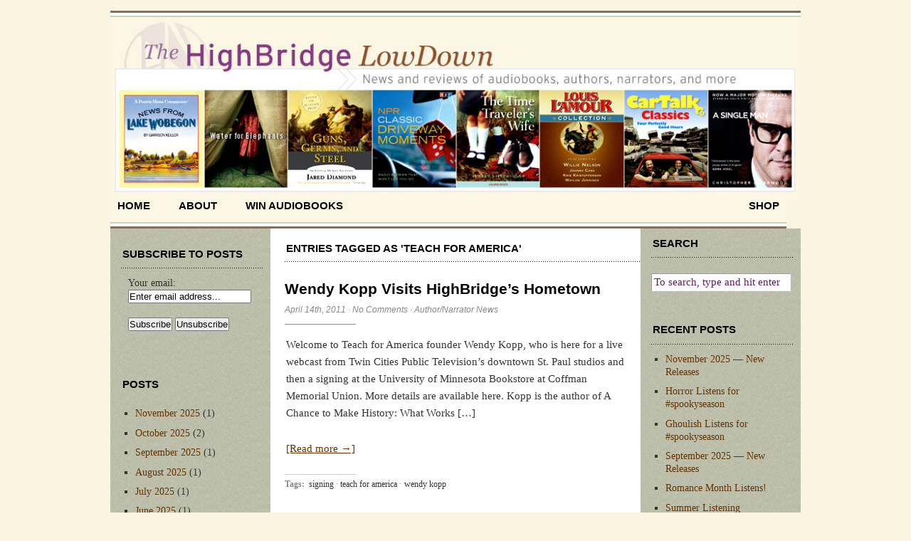

--- FILE ---
content_type: text/html; charset=UTF-8
request_url: https://highbridgecompany.com/tag/teach-for-america/
body_size: 39691
content:
<!DOCTYPE html PUBLIC "-//W3C//DTD XHTML 1.0 Transitional//EN" "http://www.w3.org/TR/xhtml1/DTD/xhtml1-transitional.dtd">
<html xmlns="http://www.w3.org/1999/xhtml">
<head profile="http://gmpg.org/xfn/11">
	<meta http-equiv="Content-Type" content="text/html; charset=UTF-8" />	
	<title>  teach for america</title>	
	<meta name="generator" content="WordPress 6.2.8" /> <!-- leave this for stats -->	
	<link rel="stylesheet" href="https://highbridgecompany.com/wp-content/themes/Cutline-1.4-3ColumnSplit/style.css" type="text/css" media="screen" />
	<link rel="stylesheet" href="https://highbridgecompany.com/wp-content/themes/Cutline-1.4-3ColumnSplit/custom.css" type="text/css" media="screen" />
	<!--[if lte IE 7]>
	<link rel="stylesheet" type="text/css" href="https://highbridgecompany.com/wp-content/themes/Cutline-1.4-3ColumnSplit/ie7.css" media="screen" />
	<![endif]-->
	<!--[if lte IE 6]>
	<link rel="stylesheet" type="text/css" href="https://highbridgecompany.com/wp-content/themes/Cutline-1.4-3ColumnSplit/ie6.css" media="screen" />
	<![endif]-->
	<link rel="alternate" type="application/rss+xml" title="HighBridge LowDown RSS Feed" href="https://highbridgecompany.com/feed/" />
	<link rel="pingback" href="https://highbridgecompany.com/xmlrpc.php" />
		<meta name='robots' content='max-image-preview:large' />
<link rel="dns-prefetch" href="//connect.facebook.net" />
<link rel='dns-prefetch' href='//connect.facebook.net' />
<link rel="alternate" type="application/rss+xml" title="HighBridge LowDown &raquo; teach for america Tag Feed" href="https://highbridgecompany.com/tag/teach-for-america/feed/" />
<script type="text/javascript">
window._wpemojiSettings = {"baseUrl":"https:\/\/s.w.org\/images\/core\/emoji\/14.0.0\/72x72\/","ext":".png","svgUrl":"https:\/\/s.w.org\/images\/core\/emoji\/14.0.0\/svg\/","svgExt":".svg","source":{"concatemoji":"https:\/\/highbridgecompany.com\/wp-includes\/js\/wp-emoji-release.min.js?ver=6.2.8"}};
/*! This file is auto-generated */
!function(e,a,t){var n,r,o,i=a.createElement("canvas"),p=i.getContext&&i.getContext("2d");function s(e,t){p.clearRect(0,0,i.width,i.height),p.fillText(e,0,0);e=i.toDataURL();return p.clearRect(0,0,i.width,i.height),p.fillText(t,0,0),e===i.toDataURL()}function c(e){var t=a.createElement("script");t.src=e,t.defer=t.type="text/javascript",a.getElementsByTagName("head")[0].appendChild(t)}for(o=Array("flag","emoji"),t.supports={everything:!0,everythingExceptFlag:!0},r=0;r<o.length;r++)t.supports[o[r]]=function(e){if(p&&p.fillText)switch(p.textBaseline="top",p.font="600 32px Arial",e){case"flag":return s("\ud83c\udff3\ufe0f\u200d\u26a7\ufe0f","\ud83c\udff3\ufe0f\u200b\u26a7\ufe0f")?!1:!s("\ud83c\uddfa\ud83c\uddf3","\ud83c\uddfa\u200b\ud83c\uddf3")&&!s("\ud83c\udff4\udb40\udc67\udb40\udc62\udb40\udc65\udb40\udc6e\udb40\udc67\udb40\udc7f","\ud83c\udff4\u200b\udb40\udc67\u200b\udb40\udc62\u200b\udb40\udc65\u200b\udb40\udc6e\u200b\udb40\udc67\u200b\udb40\udc7f");case"emoji":return!s("\ud83e\udef1\ud83c\udffb\u200d\ud83e\udef2\ud83c\udfff","\ud83e\udef1\ud83c\udffb\u200b\ud83e\udef2\ud83c\udfff")}return!1}(o[r]),t.supports.everything=t.supports.everything&&t.supports[o[r]],"flag"!==o[r]&&(t.supports.everythingExceptFlag=t.supports.everythingExceptFlag&&t.supports[o[r]]);t.supports.everythingExceptFlag=t.supports.everythingExceptFlag&&!t.supports.flag,t.DOMReady=!1,t.readyCallback=function(){t.DOMReady=!0},t.supports.everything||(n=function(){t.readyCallback()},a.addEventListener?(a.addEventListener("DOMContentLoaded",n,!1),e.addEventListener("load",n,!1)):(e.attachEvent("onload",n),a.attachEvent("onreadystatechange",function(){"complete"===a.readyState&&t.readyCallback()})),(e=t.source||{}).concatemoji?c(e.concatemoji):e.wpemoji&&e.twemoji&&(c(e.twemoji),c(e.wpemoji)))}(window,document,window._wpemojiSettings);
</script>
<style type="text/css">
img.wp-smiley,
img.emoji {
	display: inline !important;
	border: none !important;
	box-shadow: none !important;
	height: 1em !important;
	width: 1em !important;
	margin: 0 0.07em !important;
	vertical-align: -0.1em !important;
	background: none !important;
	padding: 0 !important;
}
</style>
	<link rel='stylesheet' id='wp-block-library-css' href='https://highbridgecompany.com/wp-includes/css/dist/block-library/style.min.css?ver=6.2.8' type='text/css' media='all' />
<link rel='stylesheet' id='classic-theme-styles-css' href='https://highbridgecompany.com/wp-includes/css/classic-themes.min.css?ver=6.2.8' type='text/css' media='all' />
<style id='global-styles-inline-css' type='text/css'>
body{--wp--preset--color--black: #000000;--wp--preset--color--cyan-bluish-gray: #abb8c3;--wp--preset--color--white: #ffffff;--wp--preset--color--pale-pink: #f78da7;--wp--preset--color--vivid-red: #cf2e2e;--wp--preset--color--luminous-vivid-orange: #ff6900;--wp--preset--color--luminous-vivid-amber: #fcb900;--wp--preset--color--light-green-cyan: #7bdcb5;--wp--preset--color--vivid-green-cyan: #00d084;--wp--preset--color--pale-cyan-blue: #8ed1fc;--wp--preset--color--vivid-cyan-blue: #0693e3;--wp--preset--color--vivid-purple: #9b51e0;--wp--preset--gradient--vivid-cyan-blue-to-vivid-purple: linear-gradient(135deg,rgba(6,147,227,1) 0%,rgb(155,81,224) 100%);--wp--preset--gradient--light-green-cyan-to-vivid-green-cyan: linear-gradient(135deg,rgb(122,220,180) 0%,rgb(0,208,130) 100%);--wp--preset--gradient--luminous-vivid-amber-to-luminous-vivid-orange: linear-gradient(135deg,rgba(252,185,0,1) 0%,rgba(255,105,0,1) 100%);--wp--preset--gradient--luminous-vivid-orange-to-vivid-red: linear-gradient(135deg,rgba(255,105,0,1) 0%,rgb(207,46,46) 100%);--wp--preset--gradient--very-light-gray-to-cyan-bluish-gray: linear-gradient(135deg,rgb(238,238,238) 0%,rgb(169,184,195) 100%);--wp--preset--gradient--cool-to-warm-spectrum: linear-gradient(135deg,rgb(74,234,220) 0%,rgb(151,120,209) 20%,rgb(207,42,186) 40%,rgb(238,44,130) 60%,rgb(251,105,98) 80%,rgb(254,248,76) 100%);--wp--preset--gradient--blush-light-purple: linear-gradient(135deg,rgb(255,206,236) 0%,rgb(152,150,240) 100%);--wp--preset--gradient--blush-bordeaux: linear-gradient(135deg,rgb(254,205,165) 0%,rgb(254,45,45) 50%,rgb(107,0,62) 100%);--wp--preset--gradient--luminous-dusk: linear-gradient(135deg,rgb(255,203,112) 0%,rgb(199,81,192) 50%,rgb(65,88,208) 100%);--wp--preset--gradient--pale-ocean: linear-gradient(135deg,rgb(255,245,203) 0%,rgb(182,227,212) 50%,rgb(51,167,181) 100%);--wp--preset--gradient--electric-grass: linear-gradient(135deg,rgb(202,248,128) 0%,rgb(113,206,126) 100%);--wp--preset--gradient--midnight: linear-gradient(135deg,rgb(2,3,129) 0%,rgb(40,116,252) 100%);--wp--preset--duotone--dark-grayscale: url('#wp-duotone-dark-grayscale');--wp--preset--duotone--grayscale: url('#wp-duotone-grayscale');--wp--preset--duotone--purple-yellow: url('#wp-duotone-purple-yellow');--wp--preset--duotone--blue-red: url('#wp-duotone-blue-red');--wp--preset--duotone--midnight: url('#wp-duotone-midnight');--wp--preset--duotone--magenta-yellow: url('#wp-duotone-magenta-yellow');--wp--preset--duotone--purple-green: url('#wp-duotone-purple-green');--wp--preset--duotone--blue-orange: url('#wp-duotone-blue-orange');--wp--preset--font-size--small: 13px;--wp--preset--font-size--medium: 20px;--wp--preset--font-size--large: 36px;--wp--preset--font-size--x-large: 42px;--wp--preset--spacing--20: 0.44rem;--wp--preset--spacing--30: 0.67rem;--wp--preset--spacing--40: 1rem;--wp--preset--spacing--50: 1.5rem;--wp--preset--spacing--60: 2.25rem;--wp--preset--spacing--70: 3.38rem;--wp--preset--spacing--80: 5.06rem;--wp--preset--shadow--natural: 6px 6px 9px rgba(0, 0, 0, 0.2);--wp--preset--shadow--deep: 12px 12px 50px rgba(0, 0, 0, 0.4);--wp--preset--shadow--sharp: 6px 6px 0px rgba(0, 0, 0, 0.2);--wp--preset--shadow--outlined: 6px 6px 0px -3px rgba(255, 255, 255, 1), 6px 6px rgba(0, 0, 0, 1);--wp--preset--shadow--crisp: 6px 6px 0px rgba(0, 0, 0, 1);}:where(.is-layout-flex){gap: 0.5em;}body .is-layout-flow > .alignleft{float: left;margin-inline-start: 0;margin-inline-end: 2em;}body .is-layout-flow > .alignright{float: right;margin-inline-start: 2em;margin-inline-end: 0;}body .is-layout-flow > .aligncenter{margin-left: auto !important;margin-right: auto !important;}body .is-layout-constrained > .alignleft{float: left;margin-inline-start: 0;margin-inline-end: 2em;}body .is-layout-constrained > .alignright{float: right;margin-inline-start: 2em;margin-inline-end: 0;}body .is-layout-constrained > .aligncenter{margin-left: auto !important;margin-right: auto !important;}body .is-layout-constrained > :where(:not(.alignleft):not(.alignright):not(.alignfull)){max-width: var(--wp--style--global--content-size);margin-left: auto !important;margin-right: auto !important;}body .is-layout-constrained > .alignwide{max-width: var(--wp--style--global--wide-size);}body .is-layout-flex{display: flex;}body .is-layout-flex{flex-wrap: wrap;align-items: center;}body .is-layout-flex > *{margin: 0;}:where(.wp-block-columns.is-layout-flex){gap: 2em;}.has-black-color{color: var(--wp--preset--color--black) !important;}.has-cyan-bluish-gray-color{color: var(--wp--preset--color--cyan-bluish-gray) !important;}.has-white-color{color: var(--wp--preset--color--white) !important;}.has-pale-pink-color{color: var(--wp--preset--color--pale-pink) !important;}.has-vivid-red-color{color: var(--wp--preset--color--vivid-red) !important;}.has-luminous-vivid-orange-color{color: var(--wp--preset--color--luminous-vivid-orange) !important;}.has-luminous-vivid-amber-color{color: var(--wp--preset--color--luminous-vivid-amber) !important;}.has-light-green-cyan-color{color: var(--wp--preset--color--light-green-cyan) !important;}.has-vivid-green-cyan-color{color: var(--wp--preset--color--vivid-green-cyan) !important;}.has-pale-cyan-blue-color{color: var(--wp--preset--color--pale-cyan-blue) !important;}.has-vivid-cyan-blue-color{color: var(--wp--preset--color--vivid-cyan-blue) !important;}.has-vivid-purple-color{color: var(--wp--preset--color--vivid-purple) !important;}.has-black-background-color{background-color: var(--wp--preset--color--black) !important;}.has-cyan-bluish-gray-background-color{background-color: var(--wp--preset--color--cyan-bluish-gray) !important;}.has-white-background-color{background-color: var(--wp--preset--color--white) !important;}.has-pale-pink-background-color{background-color: var(--wp--preset--color--pale-pink) !important;}.has-vivid-red-background-color{background-color: var(--wp--preset--color--vivid-red) !important;}.has-luminous-vivid-orange-background-color{background-color: var(--wp--preset--color--luminous-vivid-orange) !important;}.has-luminous-vivid-amber-background-color{background-color: var(--wp--preset--color--luminous-vivid-amber) !important;}.has-light-green-cyan-background-color{background-color: var(--wp--preset--color--light-green-cyan) !important;}.has-vivid-green-cyan-background-color{background-color: var(--wp--preset--color--vivid-green-cyan) !important;}.has-pale-cyan-blue-background-color{background-color: var(--wp--preset--color--pale-cyan-blue) !important;}.has-vivid-cyan-blue-background-color{background-color: var(--wp--preset--color--vivid-cyan-blue) !important;}.has-vivid-purple-background-color{background-color: var(--wp--preset--color--vivid-purple) !important;}.has-black-border-color{border-color: var(--wp--preset--color--black) !important;}.has-cyan-bluish-gray-border-color{border-color: var(--wp--preset--color--cyan-bluish-gray) !important;}.has-white-border-color{border-color: var(--wp--preset--color--white) !important;}.has-pale-pink-border-color{border-color: var(--wp--preset--color--pale-pink) !important;}.has-vivid-red-border-color{border-color: var(--wp--preset--color--vivid-red) !important;}.has-luminous-vivid-orange-border-color{border-color: var(--wp--preset--color--luminous-vivid-orange) !important;}.has-luminous-vivid-amber-border-color{border-color: var(--wp--preset--color--luminous-vivid-amber) !important;}.has-light-green-cyan-border-color{border-color: var(--wp--preset--color--light-green-cyan) !important;}.has-vivid-green-cyan-border-color{border-color: var(--wp--preset--color--vivid-green-cyan) !important;}.has-pale-cyan-blue-border-color{border-color: var(--wp--preset--color--pale-cyan-blue) !important;}.has-vivid-cyan-blue-border-color{border-color: var(--wp--preset--color--vivid-cyan-blue) !important;}.has-vivid-purple-border-color{border-color: var(--wp--preset--color--vivid-purple) !important;}.has-vivid-cyan-blue-to-vivid-purple-gradient-background{background: var(--wp--preset--gradient--vivid-cyan-blue-to-vivid-purple) !important;}.has-light-green-cyan-to-vivid-green-cyan-gradient-background{background: var(--wp--preset--gradient--light-green-cyan-to-vivid-green-cyan) !important;}.has-luminous-vivid-amber-to-luminous-vivid-orange-gradient-background{background: var(--wp--preset--gradient--luminous-vivid-amber-to-luminous-vivid-orange) !important;}.has-luminous-vivid-orange-to-vivid-red-gradient-background{background: var(--wp--preset--gradient--luminous-vivid-orange-to-vivid-red) !important;}.has-very-light-gray-to-cyan-bluish-gray-gradient-background{background: var(--wp--preset--gradient--very-light-gray-to-cyan-bluish-gray) !important;}.has-cool-to-warm-spectrum-gradient-background{background: var(--wp--preset--gradient--cool-to-warm-spectrum) !important;}.has-blush-light-purple-gradient-background{background: var(--wp--preset--gradient--blush-light-purple) !important;}.has-blush-bordeaux-gradient-background{background: var(--wp--preset--gradient--blush-bordeaux) !important;}.has-luminous-dusk-gradient-background{background: var(--wp--preset--gradient--luminous-dusk) !important;}.has-pale-ocean-gradient-background{background: var(--wp--preset--gradient--pale-ocean) !important;}.has-electric-grass-gradient-background{background: var(--wp--preset--gradient--electric-grass) !important;}.has-midnight-gradient-background{background: var(--wp--preset--gradient--midnight) !important;}.has-small-font-size{font-size: var(--wp--preset--font-size--small) !important;}.has-medium-font-size{font-size: var(--wp--preset--font-size--medium) !important;}.has-large-font-size{font-size: var(--wp--preset--font-size--large) !important;}.has-x-large-font-size{font-size: var(--wp--preset--font-size--x-large) !important;}
.wp-block-navigation a:where(:not(.wp-element-button)){color: inherit;}
:where(.wp-block-columns.is-layout-flex){gap: 2em;}
.wp-block-pullquote{font-size: 1.5em;line-height: 1.6;}
</style>
<style id='akismet-widget-style-inline-css' type='text/css'>

			.a-stats {
				--akismet-color-mid-green: #357b49;
				--akismet-color-white: #fff;
				--akismet-color-light-grey: #f6f7f7;

				max-width: 350px;
				width: auto;
			}

			.a-stats * {
				all: unset;
				box-sizing: border-box;
			}

			.a-stats strong {
				font-weight: 600;
			}

			.a-stats a.a-stats__link,
			.a-stats a.a-stats__link:visited,
			.a-stats a.a-stats__link:active {
				background: var(--akismet-color-mid-green);
				border: none;
				box-shadow: none;
				border-radius: 8px;
				color: var(--akismet-color-white);
				cursor: pointer;
				display: block;
				font-family: -apple-system, BlinkMacSystemFont, 'Segoe UI', 'Roboto', 'Oxygen-Sans', 'Ubuntu', 'Cantarell', 'Helvetica Neue', sans-serif;
				font-weight: 500;
				padding: 12px;
				text-align: center;
				text-decoration: none;
				transition: all 0.2s ease;
			}

			/* Extra specificity to deal with TwentyTwentyOne focus style */
			.widget .a-stats a.a-stats__link:focus {
				background: var(--akismet-color-mid-green);
				color: var(--akismet-color-white);
				text-decoration: none;
			}

			.a-stats a.a-stats__link:hover {
				filter: brightness(110%);
				box-shadow: 0 4px 12px rgba(0, 0, 0, 0.06), 0 0 2px rgba(0, 0, 0, 0.16);
			}

			.a-stats .count {
				color: var(--akismet-color-white);
				display: block;
				font-size: 1.5em;
				line-height: 1.4;
				padding: 0 13px;
				white-space: nowrap;
			}
		
</style>
<link rel="https://api.w.org/" href="https://highbridgecompany.com/wp-json/" /><link rel="alternate" type="application/json" href="https://highbridgecompany.com/wp-json/wp/v2/tags/74" /><link rel="EditURI" type="application/rsd+xml" title="RSD" href="https://highbridgecompany.com/xmlrpc.php?rsd" />
<link rel="wlwmanifest" type="application/wlwmanifest+xml" href="https://highbridgecompany.com/wp-includes/wlwmanifest.xml" />
<meta name="generator" content="WordPress 6.2.8" />
<style type="text/css">.recentcomments a{display:inline !important;padding:0 !important;margin:0 !important;}</style><meta property="og:site_name" content="HighBridge LowDown" />
<meta property="og:type" content="website" />
<meta property="og:locale" content="en_US" />
</head>
<body class="custom">
<div id="fb-root"></div>
<script>(function(d, s, id) {
  var js, fjs = d.getElementsByTagName(s)[0];
  if (d.getElementById(id)) return;
  js = d.createElement(s); js.id = id;
  js.src = "//connect.facebook.net/en_US/sdk.js#xfbml=1&version=v2.5";
  fjs.parentNode.insertBefore(js, fjs);
}(document, 'script', 'facebook-jssdk'));</script>
<div id="container">
	<div id="masthead"><br>
		<img src="https://highbridgecompany.com/wp-content/themes/Cutline-1.4-3ColumnSplit/images/blogbanner.jpg" width="970"> 
<!-- <h1><a href="https://highbridgecompany.com">HighBridge LowDown</a></h1>
		<h3>News and Reviews of Audiobooks, Authors, Narrators, and More</h3>
-->

	</div>
	<ul id="nav">
		<li ><a href="https://highbridgecompany.com">home</a></li>
		<li class="page_item page-item-6"><a href="https://highbridgecompany.com/about/">About</a></li>
<li class="page_item page-item-57"><a href="https://highbridgecompany.com/rules/">Win Audiobooks</a></li>
<li class="page_item page-item-1388"><a href="https://highbridgecompany.com/staff-picks/"><!--Staff Picks--></a></li>
<li class="page_item page-item-5108"><a href="https://highbridgecompany.com/privacy-policy/"><!--Privacy Policy--></a></li>
		<!-- <li><a href="http://www.highbridgeaudio.com" target=_blank>shop</a></li>  -->
                  <li class="rss"><!--<a href="https://highbridgecompany.com/feed/">Subscribe</a> --> <a href="http://highbridgeaudio.com" target=_blank>shop</a><br><br></li>
	</ul>	
<!--
	<div id="header_img">
				<img src="https://highbridgecompany.com/wp-content/themes/Cutline-1.4-3ColumnSplit/images/header_1.jpg" width="970" height="140" alt="HighBridge LowDown header image 1" title="HighBridge LowDown header image 1" />
			</div>
-->		
	<div id="content_box">
		<div id="l_sidebar"> 
	<div class="fb-page" data-href="https://www.facebook.com/HighBridgeAudio/" data-small-header="true" data-adapt-container-width="true" data-hide-cover="false" data-show-facepile="false"><div class="fb-xfbml-parse-ignore"><blockquote cite="https://www.facebook.com/HighBridgeAudio/"><a href="https://www.facebook.com/HighBridgeAudio/">HighBridge Audio</a></blockquote></div></div>
	<ul class="sidebar_list">
		<li id="s2_form_widget-2" class="widget s2_form_widget"><h2 class="widgettitle">Subscribe to Posts</h2>
<div class="search"><form name="s2formwidget" method="post" action="https://highbridgecompany.com/about/"><input type="hidden" name="ip" value="3.145.18.221" /><span style="display:none !important"><label for="firstname">Leave This Blank:</label><input type="text" id="firstname" name="firstname" /><label for="lastname">Leave This Blank Too:</label><input type="text" id="lastname" name="lastname" /><label for="uri">Do Not Change This:</label><input type="text" id="uri" name="uri" value="http://" /></span><p><label for="s2email">Your email:</label><br><input type="email" name="email" id="s2email" value="Enter email address..." size="20" onfocus="if (this.value === 'Enter email address...') {this.value = '';}" onblur="if (this.value === '') {this.value = 'Enter email address...';}" /></p><p><input type="submit" name="subscribe" value="Subscribe" />&nbsp;<input type="submit" name="unsubscribe" value="Unsubscribe" /></p></form>
</div></li>
<li id="archives-3" class="widget widget_archive"><h2 class="widgettitle">Posts</h2>

			<ul>
					<li><a href='https://highbridgecompany.com/2025/11/'>November 2025</a>&nbsp;(1)</li>
	<li><a href='https://highbridgecompany.com/2025/10/'>October 2025</a>&nbsp;(2)</li>
	<li><a href='https://highbridgecompany.com/2025/09/'>September 2025</a>&nbsp;(1)</li>
	<li><a href='https://highbridgecompany.com/2025/08/'>August 2025</a>&nbsp;(1)</li>
	<li><a href='https://highbridgecompany.com/2025/07/'>July 2025</a>&nbsp;(1)</li>
	<li><a href='https://highbridgecompany.com/2025/06/'>June 2025</a>&nbsp;(1)</li>
	<li><a href='https://highbridgecompany.com/2025/05/'>May 2025</a>&nbsp;(1)</li>
	<li><a href='https://highbridgecompany.com/2025/04/'>April 2025</a>&nbsp;(1)</li>
	<li><a href='https://highbridgecompany.com/2025/03/'>March 2025</a>&nbsp;(1)</li>
	<li><a href='https://highbridgecompany.com/2025/02/'>February 2025</a>&nbsp;(1)</li>
	<li><a href='https://highbridgecompany.com/2025/01/'>January 2025</a>&nbsp;(1)</li>
	<li><a href='https://highbridgecompany.com/2024/12/'>December 2024</a>&nbsp;(1)</li>
	<li><a href='https://highbridgecompany.com/2024/11/'>November 2024</a>&nbsp;(1)</li>
	<li><a href='https://highbridgecompany.com/2024/10/'>October 2024</a>&nbsp;(1)</li>
	<li><a href='https://highbridgecompany.com/2024/09/'>September 2024</a>&nbsp;(1)</li>
	<li><a href='https://highbridgecompany.com/2024/08/'>August 2024</a>&nbsp;(1)</li>
	<li><a href='https://highbridgecompany.com/2024/07/'>July 2024</a>&nbsp;(1)</li>
	<li><a href='https://highbridgecompany.com/2024/06/'>June 2024</a>&nbsp;(1)</li>
	<li><a href='https://highbridgecompany.com/2022/05/'>May 2022</a>&nbsp;(1)</li>
	<li><a href='https://highbridgecompany.com/2022/04/'>April 2022</a>&nbsp;(2)</li>
	<li><a href='https://highbridgecompany.com/2022/03/'>March 2022</a>&nbsp;(2)</li>
	<li><a href='https://highbridgecompany.com/2022/02/'>February 2022</a>&nbsp;(2)</li>
	<li><a href='https://highbridgecompany.com/2022/01/'>January 2022</a>&nbsp;(2)</li>
	<li><a href='https://highbridgecompany.com/2021/12/'>December 2021</a>&nbsp;(1)</li>
	<li><a href='https://highbridgecompany.com/2021/11/'>November 2021</a>&nbsp;(2)</li>
	<li><a href='https://highbridgecompany.com/2021/10/'>October 2021</a>&nbsp;(2)</li>
	<li><a href='https://highbridgecompany.com/2019/06/'>June 2019</a>&nbsp;(1)</li>
	<li><a href='https://highbridgecompany.com/2019/05/'>May 2019</a>&nbsp;(1)</li>
	<li><a href='https://highbridgecompany.com/2019/04/'>April 2019</a>&nbsp;(1)</li>
	<li><a href='https://highbridgecompany.com/2019/03/'>March 2019</a>&nbsp;(1)</li>
	<li><a href='https://highbridgecompany.com/2019/02/'>February 2019</a>&nbsp;(1)</li>
	<li><a href='https://highbridgecompany.com/2019/01/'>January 2019</a>&nbsp;(1)</li>
	<li><a href='https://highbridgecompany.com/2018/12/'>December 2018</a>&nbsp;(1)</li>
	<li><a href='https://highbridgecompany.com/2018/11/'>November 2018</a>&nbsp;(1)</li>
	<li><a href='https://highbridgecompany.com/2018/10/'>October 2018</a>&nbsp;(1)</li>
	<li><a href='https://highbridgecompany.com/2018/09/'>September 2018</a>&nbsp;(1)</li>
	<li><a href='https://highbridgecompany.com/2018/08/'>August 2018</a>&nbsp;(1)</li>
	<li><a href='https://highbridgecompany.com/2018/07/'>July 2018</a>&nbsp;(1)</li>
	<li><a href='https://highbridgecompany.com/2018/06/'>June 2018</a>&nbsp;(2)</li>
	<li><a href='https://highbridgecompany.com/2018/05/'>May 2018</a>&nbsp;(1)</li>
	<li><a href='https://highbridgecompany.com/2018/04/'>April 2018</a>&nbsp;(1)</li>
	<li><a href='https://highbridgecompany.com/2018/03/'>March 2018</a>&nbsp;(1)</li>
	<li><a href='https://highbridgecompany.com/2018/02/'>February 2018</a>&nbsp;(2)</li>
	<li><a href='https://highbridgecompany.com/2018/01/'>January 2018</a>&nbsp;(1)</li>
	<li><a href='https://highbridgecompany.com/2017/12/'>December 2017</a>&nbsp;(2)</li>
	<li><a href='https://highbridgecompany.com/2017/11/'>November 2017</a>&nbsp;(2)</li>
	<li><a href='https://highbridgecompany.com/2017/10/'>October 2017</a>&nbsp;(1)</li>
	<li><a href='https://highbridgecompany.com/2017/09/'>September 2017</a>&nbsp;(1)</li>
	<li><a href='https://highbridgecompany.com/2017/08/'>August 2017</a>&nbsp;(1)</li>
	<li><a href='https://highbridgecompany.com/2017/07/'>July 2017</a>&nbsp;(1)</li>
	<li><a href='https://highbridgecompany.com/2017/06/'>June 2017</a>&nbsp;(1)</li>
	<li><a href='https://highbridgecompany.com/2017/05/'>May 2017</a>&nbsp;(1)</li>
	<li><a href='https://highbridgecompany.com/2017/04/'>April 2017</a>&nbsp;(1)</li>
	<li><a href='https://highbridgecompany.com/2017/03/'>March 2017</a>&nbsp;(1)</li>
	<li><a href='https://highbridgecompany.com/2017/02/'>February 2017</a>&nbsp;(1)</li>
	<li><a href='https://highbridgecompany.com/2017/01/'>January 2017</a>&nbsp;(1)</li>
	<li><a href='https://highbridgecompany.com/2016/12/'>December 2016</a>&nbsp;(1)</li>
	<li><a href='https://highbridgecompany.com/2016/11/'>November 2016</a>&nbsp;(1)</li>
	<li><a href='https://highbridgecompany.com/2016/10/'>October 2016</a>&nbsp;(1)</li>
	<li><a href='https://highbridgecompany.com/2016/09/'>September 2016</a>&nbsp;(1)</li>
	<li><a href='https://highbridgecompany.com/2016/08/'>August 2016</a>&nbsp;(1)</li>
	<li><a href='https://highbridgecompany.com/2016/07/'>July 2016</a>&nbsp;(1)</li>
	<li><a href='https://highbridgecompany.com/2016/06/'>June 2016</a>&nbsp;(1)</li>
	<li><a href='https://highbridgecompany.com/2016/05/'>May 2016</a>&nbsp;(1)</li>
	<li><a href='https://highbridgecompany.com/2016/04/'>April 2016</a>&nbsp;(1)</li>
	<li><a href='https://highbridgecompany.com/2016/03/'>March 2016</a>&nbsp;(1)</li>
	<li><a href='https://highbridgecompany.com/2016/02/'>February 2016</a>&nbsp;(1)</li>
	<li><a href='https://highbridgecompany.com/2016/01/'>January 2016</a>&nbsp;(1)</li>
	<li><a href='https://highbridgecompany.com/2015/12/'>December 2015</a>&nbsp;(4)</li>
	<li><a href='https://highbridgecompany.com/2015/11/'>November 2015</a>&nbsp;(5)</li>
	<li><a href='https://highbridgecompany.com/2015/10/'>October 2015</a>&nbsp;(5)</li>
	<li><a href='https://highbridgecompany.com/2015/09/'>September 2015</a>&nbsp;(3)</li>
	<li><a href='https://highbridgecompany.com/2015/08/'>August 2015</a>&nbsp;(4)</li>
	<li><a href='https://highbridgecompany.com/2015/07/'>July 2015</a>&nbsp;(1)</li>
	<li><a href='https://highbridgecompany.com/2015/06/'>June 2015</a>&nbsp;(1)</li>
	<li><a href='https://highbridgecompany.com/2015/05/'>May 2015</a>&nbsp;(2)</li>
	<li><a href='https://highbridgecompany.com/2015/04/'>April 2015</a>&nbsp;(9)</li>
	<li><a href='https://highbridgecompany.com/2015/03/'>March 2015</a>&nbsp;(5)</li>
	<li><a href='https://highbridgecompany.com/2015/02/'>February 2015</a>&nbsp;(4)</li>
	<li><a href='https://highbridgecompany.com/2015/01/'>January 2015</a>&nbsp;(4)</li>
	<li><a href='https://highbridgecompany.com/2014/12/'>December 2014</a>&nbsp;(5)</li>
	<li><a href='https://highbridgecompany.com/2014/11/'>November 2014</a>&nbsp;(4)</li>
	<li><a href='https://highbridgecompany.com/2014/10/'>October 2014</a>&nbsp;(5)</li>
	<li><a href='https://highbridgecompany.com/2014/09/'>September 2014</a>&nbsp;(3)</li>
	<li><a href='https://highbridgecompany.com/2014/08/'>August 2014</a>&nbsp;(5)</li>
	<li><a href='https://highbridgecompany.com/2014/07/'>July 2014</a>&nbsp;(5)</li>
	<li><a href='https://highbridgecompany.com/2014/06/'>June 2014</a>&nbsp;(6)</li>
	<li><a href='https://highbridgecompany.com/2014/05/'>May 2014</a>&nbsp;(3)</li>
	<li><a href='https://highbridgecompany.com/2014/04/'>April 2014</a>&nbsp;(9)</li>
	<li><a href='https://highbridgecompany.com/2014/03/'>March 2014</a>&nbsp;(11)</li>
	<li><a href='https://highbridgecompany.com/2014/02/'>February 2014</a>&nbsp;(9)</li>
	<li><a href='https://highbridgecompany.com/2014/01/'>January 2014</a>&nbsp;(9)</li>
	<li><a href='https://highbridgecompany.com/2013/12/'>December 2013</a>&nbsp;(8)</li>
	<li><a href='https://highbridgecompany.com/2013/11/'>November 2013</a>&nbsp;(9)</li>
	<li><a href='https://highbridgecompany.com/2013/10/'>October 2013</a>&nbsp;(10)</li>
	<li><a href='https://highbridgecompany.com/2013/09/'>September 2013</a>&nbsp;(11)</li>
	<li><a href='https://highbridgecompany.com/2013/08/'>August 2013</a>&nbsp;(9)</li>
	<li><a href='https://highbridgecompany.com/2013/07/'>July 2013</a>&nbsp;(6)</li>
	<li><a href='https://highbridgecompany.com/2012/09/'>September 2012</a>&nbsp;(2)</li>
	<li><a href='https://highbridgecompany.com/2012/08/'>August 2012</a>&nbsp;(2)</li>
	<li><a href='https://highbridgecompany.com/2012/07/'>July 2012</a>&nbsp;(4)</li>
	<li><a href='https://highbridgecompany.com/2012/06/'>June 2012</a>&nbsp;(1)</li>
	<li><a href='https://highbridgecompany.com/2012/05/'>May 2012</a>&nbsp;(3)</li>
	<li><a href='https://highbridgecompany.com/2012/04/'>April 2012</a>&nbsp;(5)</li>
	<li><a href='https://highbridgecompany.com/2012/03/'>March 2012</a>&nbsp;(6)</li>
	<li><a href='https://highbridgecompany.com/2012/02/'>February 2012</a>&nbsp;(3)</li>
	<li><a href='https://highbridgecompany.com/2012/01/'>January 2012</a>&nbsp;(1)</li>
	<li><a href='https://highbridgecompany.com/2011/12/'>December 2011</a>&nbsp;(1)</li>
	<li><a href='https://highbridgecompany.com/2011/11/'>November 2011</a>&nbsp;(1)</li>
	<li><a href='https://highbridgecompany.com/2011/10/'>October 2011</a>&nbsp;(7)</li>
	<li><a href='https://highbridgecompany.com/2011/09/'>September 2011</a>&nbsp;(3)</li>
	<li><a href='https://highbridgecompany.com/2011/08/'>August 2011</a>&nbsp;(8)</li>
	<li><a href='https://highbridgecompany.com/2011/07/'>July 2011</a>&nbsp;(7)</li>
	<li><a href='https://highbridgecompany.com/2011/06/'>June 2011</a>&nbsp;(11)</li>
	<li><a href='https://highbridgecompany.com/2011/05/'>May 2011</a>&nbsp;(3)</li>
	<li><a href='https://highbridgecompany.com/2011/04/'>April 2011</a>&nbsp;(6)</li>
	<li><a href='https://highbridgecompany.com/2011/03/'>March 2011</a>&nbsp;(8)</li>
	<li><a href='https://highbridgecompany.com/2011/02/'>February 2011</a>&nbsp;(4)</li>
	<li><a href='https://highbridgecompany.com/2011/01/'>January 2011</a>&nbsp;(7)</li>
			</ul>

			</li>
<li id="linkcat-2" class="widget widget_links"><h2 class="widgettitle">Blogroll</h2>

	<ul class='xoxo blogroll'>
<li><a href="http://www.paul-alan-ruben.com">Audio Book Narrators (Paul Ruben blog)</a></li>
<li><a href="http://www.audiobookjukebox.com/" rel="noopener" target="_blank">Audiobook Jukebox</a></li>
<li><a href="http://www.audiofilemagazine.com" rel="colleague noopener" target="_blank">AudioFile</a></li>
<li><a href="http://booklistonline.com/" rel="colleague noopener" target="_blank">BookList Magazine</a></li>
<li><a href="http://www.earlyword.com/" rel="colleague noopener" target="_blank">EarlyWord</a></li>
<li><a href="http://bookverdict.com/" rel="colleague noopener" target="_blank">Library Journal</a></li>
<li><a href="https://highbridgecompany.com/privacy-policy/" title="Privacy Policy">Privacy Policy</a></li>

	</ul>
</li>

<li id="meta-3" class="widget widget_meta"><h2 class="widgettitle">Meta</h2>

		<ul>
			<li><a href="https://highbridgecompany.com/wp-login.php?action=register">Register</a></li>			<li><a href="https://highbridgecompany.com/wp-login.php">Log in</a></li>
			<li><a href="https://highbridgecompany.com/feed/">Entries feed</a></li>
			<li><a href="https://highbridgecompany.com/comments/feed/">Comments feed</a></li>

			<li><a href="https://wordpress.org/">WordPress.org</a></li>
		</ul>

		</li>
	</ul>
</div>		<div id="content" class="posts">	
				
									<h2 class="archive_head">Entries Tagged as 'teach for america'</h2>
			
						
			<div id="post-238" class="post-238 post type-post status-publish format-standard hentry category-a-n-news tag-signing tag-teach-for-america tag-wendy-kopp">
				<h2><a href="https://highbridgecompany.com/2011/04/14/wendy-kopp-visits-highbridges-hometown/" rel="bookmark" title="Permanent Link to Wendy Kopp Visits HighBridge&#8217;s Hometown">Wendy Kopp Visits HighBridge&#8217;s Hometown</a></h2>
				<h4>April 14th, 2011<!-- by Kay Weiss --> &middot; <a href="https://highbridgecompany.com/2011/04/14/wendy-kopp-visits-highbridges-hometown/#respond">No Comments</a>  &middot; <a href="https://highbridgecompany.com/category/a-n-news/" rel="category tag">Author/Narrator News</a> </h4>
				<div class="entry">
					<p>Welcome to Teach for America founder Wendy Kopp, who is here for a live webcast from Twin Cities Public Television’s downtown St. Paul studios and then a signing at the University of Minnesota Bookstore at Coffman Memorial Union. More details are available here. Kopp is the author of A Chance to Make History: What Works [&hellip;]</p>
					<p><a href="https://highbridgecompany.com/2011/04/14/wendy-kopp-visits-highbridges-hometown/#more-238" title="Read the rest of this entry">[Read more &rarr;]</a></p>
				</div>
				<p class="tagged"><strong>Tags:</strong> <a href="https://highbridgecompany.com/tag/signing/" rel="tag">signing</a>&middot;<a href="https://highbridgecompany.com/tag/teach-for-america/" rel="tag">teach for america</a>&middot;<a href="https://highbridgecompany.com/tag/wendy-kopp/" rel="tag">wendy kopp</a></p>
				<div class="clear"></div>
			</div>
			
						
			
<div class="navigation">
	<div class="previous"></div>
	<div class="next"></div>
</div>
<div class="clear flat"></div>

					
		</div>			
		<div id="sidebar">
	<ul class="sidebar_list">
		<li id="search-3" class="widget widget_search"><h2 class="widgettitle">Search</h2>
<form method="get" id="search_form" action="https://highbridgecompany.com/">
	<input type="text" class="search_input" value="To search, type and hit enter" name="s" id="s" onfocus="if (this.value == 'To search, type and hit enter') {this.value = '';}" onblur="if (this.value == '') {this.value = 'To search, type and hit enter';}" />
	<input type="hidden" id="searchsubmit" value="Search" />
</form>
</li>

		<li id="recent-posts-3" class="widget widget_recent_entries">
		<h2 class="widgettitle">Recent Posts</h2>

		<ul>
											<li>
					<a href="https://highbridgecompany.com/2025/11/25/november-2025-new-releases/">November 2025 — New Releases</a>
									</li>
											<li>
					<a href="https://highbridgecompany.com/2025/10/22/horror-listens-for-spookyseason/">Horror Listens for #spookyseason</a>
									</li>
											<li>
					<a href="https://highbridgecompany.com/2025/10/07/ghoulish-listens-for-spookyseason/">Ghoulish Listens for #spookyseason</a>
									</li>
											<li>
					<a href="https://highbridgecompany.com/2025/09/23/september-2025-new-releases/">September 2025 — New Releases</a>
									</li>
											<li>
					<a href="https://highbridgecompany.com/2025/08/20/romance-month-listens/">Romance Month Listens!</a>
									</li>
											<li>
					<a href="https://highbridgecompany.com/2025/07/15/summer-listening/">Summer Listening</a>
									</li>
											<li>
					<a href="https://highbridgecompany.com/2025/06/10/audiobook-month/">Audiobook Month</a>
									</li>
											<li>
					<a href="https://highbridgecompany.com/2025/05/30/national-military-appreciation-month/">National Military Appreciation Month</a>
									</li>
											<li>
					<a href="https://highbridgecompany.com/2025/04/22/april-is-poetry-month/">April is Poetry Month!</a>
									</li>
											<li>
					<a href="https://highbridgecompany.com/2025/03/14/womens-history-month/">Women&#8217;s History Month</a>
									</li>
					</ul>

		</li>
<li id="recent-comments-3" class="widget widget_recent_comments"><h2 class="widgettitle">Recent Comments</h2>
<ul id="recentcomments"><li class="recentcomments"><span class="comment-author-link">Alex Diaz-Granados</span> on <a href="https://highbridgecompany.com/2014/03/14/seeing-red-star-wars-crimson-empire-audio-drama/#comment-121634">Seeing Red: <i>Star Wars: Crimson Empire</i> Audio Drama</a></li><li class="recentcomments"><span class="comment-author-link">Danielle joy golding</span> on <a href="https://highbridgecompany.com/about/#comment-107152">About</a></li><li class="recentcomments"><span class="comment-author-link"><a href="http://N/A" class="url" rel="ugc external nofollow">Michael D. Toman</a></span> on <a href="https://highbridgecompany.com/2018/09/04/feature-audio-giveaway-september-2018-paris-in-the-dark/#comment-9761">Feature Audio Giveaway—September 2018—Paris in the Dark</a></li><li class="recentcomments"><span class="comment-author-link">Sherry Oliver</span> on <a href="https://highbridgecompany.com/2018/03/01/featured-audio-giveaway-march-2018-rainbirds/#comment-7970">Featured Audio Giveaway—March 2018—Rainbirds</a></li><li class="recentcomments"><span class="comment-author-link">MICHAEL HOFFMAN</span> on <a href="https://highbridgecompany.com/2017/12/01/featured-audio-giveaway-december-2017-a-lady-in-shadows/#comment-7090">Featured Audio Giveaway—December 2017—A Lady in Shadows</a></li></ul></li>
<li id="categories-3" class="widget widget_categories"><h2 class="widgettitle">Categories</h2>

			<ul>
					<li class="cat-item cat-item-262"><a href="https://highbridgecompany.com/category/acquisition-news/">Acquisition News</a> (19)
</li>
	<li class="cat-item cat-item-4"><a href="https://highbridgecompany.com/category/a-n-news/">Author/Narrator News</a> (73)
</li>
	<li class="cat-item cat-item-838"><a href="https://highbridgecompany.com/category/awards-2/">Awards</a> (4)
</li>
	<li class="cat-item cat-item-5"><a href="https://highbridgecompany.com/category/giveaways/">Featured Audio Giveaways</a> (89)
</li>
	<li class="cat-item cat-item-3"><a href="https://highbridgecompany.com/category/hearhere/">Hear It Here First</a> (29)
</li>
	<li class="cat-item cat-item-15"><a href="https://highbridgecompany.com/category/highbridge-at-the-movies/">HighBridge at the Movies</a> (28)
</li>
	<li class="cat-item cat-item-971"><a href="https://highbridgecompany.com/category/new-releases/">New Releases</a> (17)
</li>
	<li class="cat-item cat-item-18"><a href="https://highbridgecompany.com/category/npr/">NPR</a> (4)
</li>
	<li class="cat-item cat-item-6"><a href="https://highbridgecompany.com/category/p-news/">Publishing News</a> (28)
</li>
	<li class="cat-item cat-item-7"><a href="https://highbridgecompany.com/category/reviews/">Reviews</a> (5)
</li>
	<li class="cat-item cat-item-831"><a href="https://highbridgecompany.com/category/sale-2/">Sale</a> (3)
</li>
	<li class="cat-item cat-item-1"><a href="https://highbridgecompany.com/category/uncategorized/">Uncategorized</a> (89)
</li>
			</ul>

			</li>
	</ul>
</div>		
	</div>		
	<div id="footer">
		<p>&copy; 2011 HighBridge LowDown &mdash; <a href="https://highbridgecompany.com/sitemap/">Sitemap</a> &mdash; Design >&copy; 2006-2007 <a href="http://cutline.tubetorial.com/">Cutline</a> by <a href="http://www.tubetorial.com">Chris Pearson</a></p>
		<script type='text/javascript' id='facebook-jssdk-js-extra'>
/* <![CDATA[ */
var FB_WP=FB_WP||{};FB_WP.queue={_methods:[],flushed:false,add:function(fn){FB_WP.queue.flushed?fn():FB_WP.queue._methods.push(fn)},flush:function(){for(var fn;fn=FB_WP.queue._methods.shift();){fn()}FB_WP.queue.flushed=true}};window.fbAsyncInit=function(){FB.init({"xfbml":true});if(FB_WP && FB_WP.queue && FB_WP.queue.flush){FB_WP.queue.flush()}}
/* ]]> */
</script>
<script type="text/javascript">(function(d,s,id){var js,fjs=d.getElementsByTagName(s)[0];if(d.getElementById(id)){return}js=d.createElement(s);js.id=id;js.src="https:\/\/connect.facebook.net\/en_US\/all.js";fjs.parentNode.insertBefore(js,fjs)}(document,"script","facebook-jssdk"));</script>
<div id="fb-root"></div>	</div>
</div>

</body>
</html>